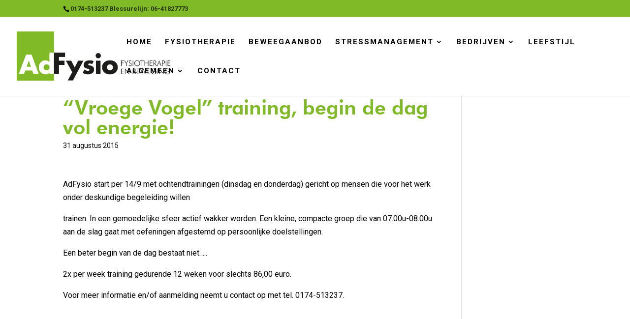

--- FILE ---
content_type: text/html; charset=utf-8
request_url: https://www.google.com/recaptcha/api2/anchor?ar=1&k=6LczxF8pAAAAAOusxcnzfLRLN7kdJEWS39-ZCqAm&co=aHR0cHM6Ly9hZGZ5c2lvLm5sOjQ0Mw..&hl=en&v=PoyoqOPhxBO7pBk68S4YbpHZ&size=invisible&anchor-ms=20000&execute-ms=30000&cb=bowg5fdmfdcu
body_size: 48727
content:
<!DOCTYPE HTML><html dir="ltr" lang="en"><head><meta http-equiv="Content-Type" content="text/html; charset=UTF-8">
<meta http-equiv="X-UA-Compatible" content="IE=edge">
<title>reCAPTCHA</title>
<style type="text/css">
/* cyrillic-ext */
@font-face {
  font-family: 'Roboto';
  font-style: normal;
  font-weight: 400;
  font-stretch: 100%;
  src: url(//fonts.gstatic.com/s/roboto/v48/KFO7CnqEu92Fr1ME7kSn66aGLdTylUAMa3GUBHMdazTgWw.woff2) format('woff2');
  unicode-range: U+0460-052F, U+1C80-1C8A, U+20B4, U+2DE0-2DFF, U+A640-A69F, U+FE2E-FE2F;
}
/* cyrillic */
@font-face {
  font-family: 'Roboto';
  font-style: normal;
  font-weight: 400;
  font-stretch: 100%;
  src: url(//fonts.gstatic.com/s/roboto/v48/KFO7CnqEu92Fr1ME7kSn66aGLdTylUAMa3iUBHMdazTgWw.woff2) format('woff2');
  unicode-range: U+0301, U+0400-045F, U+0490-0491, U+04B0-04B1, U+2116;
}
/* greek-ext */
@font-face {
  font-family: 'Roboto';
  font-style: normal;
  font-weight: 400;
  font-stretch: 100%;
  src: url(//fonts.gstatic.com/s/roboto/v48/KFO7CnqEu92Fr1ME7kSn66aGLdTylUAMa3CUBHMdazTgWw.woff2) format('woff2');
  unicode-range: U+1F00-1FFF;
}
/* greek */
@font-face {
  font-family: 'Roboto';
  font-style: normal;
  font-weight: 400;
  font-stretch: 100%;
  src: url(//fonts.gstatic.com/s/roboto/v48/KFO7CnqEu92Fr1ME7kSn66aGLdTylUAMa3-UBHMdazTgWw.woff2) format('woff2');
  unicode-range: U+0370-0377, U+037A-037F, U+0384-038A, U+038C, U+038E-03A1, U+03A3-03FF;
}
/* math */
@font-face {
  font-family: 'Roboto';
  font-style: normal;
  font-weight: 400;
  font-stretch: 100%;
  src: url(//fonts.gstatic.com/s/roboto/v48/KFO7CnqEu92Fr1ME7kSn66aGLdTylUAMawCUBHMdazTgWw.woff2) format('woff2');
  unicode-range: U+0302-0303, U+0305, U+0307-0308, U+0310, U+0312, U+0315, U+031A, U+0326-0327, U+032C, U+032F-0330, U+0332-0333, U+0338, U+033A, U+0346, U+034D, U+0391-03A1, U+03A3-03A9, U+03B1-03C9, U+03D1, U+03D5-03D6, U+03F0-03F1, U+03F4-03F5, U+2016-2017, U+2034-2038, U+203C, U+2040, U+2043, U+2047, U+2050, U+2057, U+205F, U+2070-2071, U+2074-208E, U+2090-209C, U+20D0-20DC, U+20E1, U+20E5-20EF, U+2100-2112, U+2114-2115, U+2117-2121, U+2123-214F, U+2190, U+2192, U+2194-21AE, U+21B0-21E5, U+21F1-21F2, U+21F4-2211, U+2213-2214, U+2216-22FF, U+2308-230B, U+2310, U+2319, U+231C-2321, U+2336-237A, U+237C, U+2395, U+239B-23B7, U+23D0, U+23DC-23E1, U+2474-2475, U+25AF, U+25B3, U+25B7, U+25BD, U+25C1, U+25CA, U+25CC, U+25FB, U+266D-266F, U+27C0-27FF, U+2900-2AFF, U+2B0E-2B11, U+2B30-2B4C, U+2BFE, U+3030, U+FF5B, U+FF5D, U+1D400-1D7FF, U+1EE00-1EEFF;
}
/* symbols */
@font-face {
  font-family: 'Roboto';
  font-style: normal;
  font-weight: 400;
  font-stretch: 100%;
  src: url(//fonts.gstatic.com/s/roboto/v48/KFO7CnqEu92Fr1ME7kSn66aGLdTylUAMaxKUBHMdazTgWw.woff2) format('woff2');
  unicode-range: U+0001-000C, U+000E-001F, U+007F-009F, U+20DD-20E0, U+20E2-20E4, U+2150-218F, U+2190, U+2192, U+2194-2199, U+21AF, U+21E6-21F0, U+21F3, U+2218-2219, U+2299, U+22C4-22C6, U+2300-243F, U+2440-244A, U+2460-24FF, U+25A0-27BF, U+2800-28FF, U+2921-2922, U+2981, U+29BF, U+29EB, U+2B00-2BFF, U+4DC0-4DFF, U+FFF9-FFFB, U+10140-1018E, U+10190-1019C, U+101A0, U+101D0-101FD, U+102E0-102FB, U+10E60-10E7E, U+1D2C0-1D2D3, U+1D2E0-1D37F, U+1F000-1F0FF, U+1F100-1F1AD, U+1F1E6-1F1FF, U+1F30D-1F30F, U+1F315, U+1F31C, U+1F31E, U+1F320-1F32C, U+1F336, U+1F378, U+1F37D, U+1F382, U+1F393-1F39F, U+1F3A7-1F3A8, U+1F3AC-1F3AF, U+1F3C2, U+1F3C4-1F3C6, U+1F3CA-1F3CE, U+1F3D4-1F3E0, U+1F3ED, U+1F3F1-1F3F3, U+1F3F5-1F3F7, U+1F408, U+1F415, U+1F41F, U+1F426, U+1F43F, U+1F441-1F442, U+1F444, U+1F446-1F449, U+1F44C-1F44E, U+1F453, U+1F46A, U+1F47D, U+1F4A3, U+1F4B0, U+1F4B3, U+1F4B9, U+1F4BB, U+1F4BF, U+1F4C8-1F4CB, U+1F4D6, U+1F4DA, U+1F4DF, U+1F4E3-1F4E6, U+1F4EA-1F4ED, U+1F4F7, U+1F4F9-1F4FB, U+1F4FD-1F4FE, U+1F503, U+1F507-1F50B, U+1F50D, U+1F512-1F513, U+1F53E-1F54A, U+1F54F-1F5FA, U+1F610, U+1F650-1F67F, U+1F687, U+1F68D, U+1F691, U+1F694, U+1F698, U+1F6AD, U+1F6B2, U+1F6B9-1F6BA, U+1F6BC, U+1F6C6-1F6CF, U+1F6D3-1F6D7, U+1F6E0-1F6EA, U+1F6F0-1F6F3, U+1F6F7-1F6FC, U+1F700-1F7FF, U+1F800-1F80B, U+1F810-1F847, U+1F850-1F859, U+1F860-1F887, U+1F890-1F8AD, U+1F8B0-1F8BB, U+1F8C0-1F8C1, U+1F900-1F90B, U+1F93B, U+1F946, U+1F984, U+1F996, U+1F9E9, U+1FA00-1FA6F, U+1FA70-1FA7C, U+1FA80-1FA89, U+1FA8F-1FAC6, U+1FACE-1FADC, U+1FADF-1FAE9, U+1FAF0-1FAF8, U+1FB00-1FBFF;
}
/* vietnamese */
@font-face {
  font-family: 'Roboto';
  font-style: normal;
  font-weight: 400;
  font-stretch: 100%;
  src: url(//fonts.gstatic.com/s/roboto/v48/KFO7CnqEu92Fr1ME7kSn66aGLdTylUAMa3OUBHMdazTgWw.woff2) format('woff2');
  unicode-range: U+0102-0103, U+0110-0111, U+0128-0129, U+0168-0169, U+01A0-01A1, U+01AF-01B0, U+0300-0301, U+0303-0304, U+0308-0309, U+0323, U+0329, U+1EA0-1EF9, U+20AB;
}
/* latin-ext */
@font-face {
  font-family: 'Roboto';
  font-style: normal;
  font-weight: 400;
  font-stretch: 100%;
  src: url(//fonts.gstatic.com/s/roboto/v48/KFO7CnqEu92Fr1ME7kSn66aGLdTylUAMa3KUBHMdazTgWw.woff2) format('woff2');
  unicode-range: U+0100-02BA, U+02BD-02C5, U+02C7-02CC, U+02CE-02D7, U+02DD-02FF, U+0304, U+0308, U+0329, U+1D00-1DBF, U+1E00-1E9F, U+1EF2-1EFF, U+2020, U+20A0-20AB, U+20AD-20C0, U+2113, U+2C60-2C7F, U+A720-A7FF;
}
/* latin */
@font-face {
  font-family: 'Roboto';
  font-style: normal;
  font-weight: 400;
  font-stretch: 100%;
  src: url(//fonts.gstatic.com/s/roboto/v48/KFO7CnqEu92Fr1ME7kSn66aGLdTylUAMa3yUBHMdazQ.woff2) format('woff2');
  unicode-range: U+0000-00FF, U+0131, U+0152-0153, U+02BB-02BC, U+02C6, U+02DA, U+02DC, U+0304, U+0308, U+0329, U+2000-206F, U+20AC, U+2122, U+2191, U+2193, U+2212, U+2215, U+FEFF, U+FFFD;
}
/* cyrillic-ext */
@font-face {
  font-family: 'Roboto';
  font-style: normal;
  font-weight: 500;
  font-stretch: 100%;
  src: url(//fonts.gstatic.com/s/roboto/v48/KFO7CnqEu92Fr1ME7kSn66aGLdTylUAMa3GUBHMdazTgWw.woff2) format('woff2');
  unicode-range: U+0460-052F, U+1C80-1C8A, U+20B4, U+2DE0-2DFF, U+A640-A69F, U+FE2E-FE2F;
}
/* cyrillic */
@font-face {
  font-family: 'Roboto';
  font-style: normal;
  font-weight: 500;
  font-stretch: 100%;
  src: url(//fonts.gstatic.com/s/roboto/v48/KFO7CnqEu92Fr1ME7kSn66aGLdTylUAMa3iUBHMdazTgWw.woff2) format('woff2');
  unicode-range: U+0301, U+0400-045F, U+0490-0491, U+04B0-04B1, U+2116;
}
/* greek-ext */
@font-face {
  font-family: 'Roboto';
  font-style: normal;
  font-weight: 500;
  font-stretch: 100%;
  src: url(//fonts.gstatic.com/s/roboto/v48/KFO7CnqEu92Fr1ME7kSn66aGLdTylUAMa3CUBHMdazTgWw.woff2) format('woff2');
  unicode-range: U+1F00-1FFF;
}
/* greek */
@font-face {
  font-family: 'Roboto';
  font-style: normal;
  font-weight: 500;
  font-stretch: 100%;
  src: url(//fonts.gstatic.com/s/roboto/v48/KFO7CnqEu92Fr1ME7kSn66aGLdTylUAMa3-UBHMdazTgWw.woff2) format('woff2');
  unicode-range: U+0370-0377, U+037A-037F, U+0384-038A, U+038C, U+038E-03A1, U+03A3-03FF;
}
/* math */
@font-face {
  font-family: 'Roboto';
  font-style: normal;
  font-weight: 500;
  font-stretch: 100%;
  src: url(//fonts.gstatic.com/s/roboto/v48/KFO7CnqEu92Fr1ME7kSn66aGLdTylUAMawCUBHMdazTgWw.woff2) format('woff2');
  unicode-range: U+0302-0303, U+0305, U+0307-0308, U+0310, U+0312, U+0315, U+031A, U+0326-0327, U+032C, U+032F-0330, U+0332-0333, U+0338, U+033A, U+0346, U+034D, U+0391-03A1, U+03A3-03A9, U+03B1-03C9, U+03D1, U+03D5-03D6, U+03F0-03F1, U+03F4-03F5, U+2016-2017, U+2034-2038, U+203C, U+2040, U+2043, U+2047, U+2050, U+2057, U+205F, U+2070-2071, U+2074-208E, U+2090-209C, U+20D0-20DC, U+20E1, U+20E5-20EF, U+2100-2112, U+2114-2115, U+2117-2121, U+2123-214F, U+2190, U+2192, U+2194-21AE, U+21B0-21E5, U+21F1-21F2, U+21F4-2211, U+2213-2214, U+2216-22FF, U+2308-230B, U+2310, U+2319, U+231C-2321, U+2336-237A, U+237C, U+2395, U+239B-23B7, U+23D0, U+23DC-23E1, U+2474-2475, U+25AF, U+25B3, U+25B7, U+25BD, U+25C1, U+25CA, U+25CC, U+25FB, U+266D-266F, U+27C0-27FF, U+2900-2AFF, U+2B0E-2B11, U+2B30-2B4C, U+2BFE, U+3030, U+FF5B, U+FF5D, U+1D400-1D7FF, U+1EE00-1EEFF;
}
/* symbols */
@font-face {
  font-family: 'Roboto';
  font-style: normal;
  font-weight: 500;
  font-stretch: 100%;
  src: url(//fonts.gstatic.com/s/roboto/v48/KFO7CnqEu92Fr1ME7kSn66aGLdTylUAMaxKUBHMdazTgWw.woff2) format('woff2');
  unicode-range: U+0001-000C, U+000E-001F, U+007F-009F, U+20DD-20E0, U+20E2-20E4, U+2150-218F, U+2190, U+2192, U+2194-2199, U+21AF, U+21E6-21F0, U+21F3, U+2218-2219, U+2299, U+22C4-22C6, U+2300-243F, U+2440-244A, U+2460-24FF, U+25A0-27BF, U+2800-28FF, U+2921-2922, U+2981, U+29BF, U+29EB, U+2B00-2BFF, U+4DC0-4DFF, U+FFF9-FFFB, U+10140-1018E, U+10190-1019C, U+101A0, U+101D0-101FD, U+102E0-102FB, U+10E60-10E7E, U+1D2C0-1D2D3, U+1D2E0-1D37F, U+1F000-1F0FF, U+1F100-1F1AD, U+1F1E6-1F1FF, U+1F30D-1F30F, U+1F315, U+1F31C, U+1F31E, U+1F320-1F32C, U+1F336, U+1F378, U+1F37D, U+1F382, U+1F393-1F39F, U+1F3A7-1F3A8, U+1F3AC-1F3AF, U+1F3C2, U+1F3C4-1F3C6, U+1F3CA-1F3CE, U+1F3D4-1F3E0, U+1F3ED, U+1F3F1-1F3F3, U+1F3F5-1F3F7, U+1F408, U+1F415, U+1F41F, U+1F426, U+1F43F, U+1F441-1F442, U+1F444, U+1F446-1F449, U+1F44C-1F44E, U+1F453, U+1F46A, U+1F47D, U+1F4A3, U+1F4B0, U+1F4B3, U+1F4B9, U+1F4BB, U+1F4BF, U+1F4C8-1F4CB, U+1F4D6, U+1F4DA, U+1F4DF, U+1F4E3-1F4E6, U+1F4EA-1F4ED, U+1F4F7, U+1F4F9-1F4FB, U+1F4FD-1F4FE, U+1F503, U+1F507-1F50B, U+1F50D, U+1F512-1F513, U+1F53E-1F54A, U+1F54F-1F5FA, U+1F610, U+1F650-1F67F, U+1F687, U+1F68D, U+1F691, U+1F694, U+1F698, U+1F6AD, U+1F6B2, U+1F6B9-1F6BA, U+1F6BC, U+1F6C6-1F6CF, U+1F6D3-1F6D7, U+1F6E0-1F6EA, U+1F6F0-1F6F3, U+1F6F7-1F6FC, U+1F700-1F7FF, U+1F800-1F80B, U+1F810-1F847, U+1F850-1F859, U+1F860-1F887, U+1F890-1F8AD, U+1F8B0-1F8BB, U+1F8C0-1F8C1, U+1F900-1F90B, U+1F93B, U+1F946, U+1F984, U+1F996, U+1F9E9, U+1FA00-1FA6F, U+1FA70-1FA7C, U+1FA80-1FA89, U+1FA8F-1FAC6, U+1FACE-1FADC, U+1FADF-1FAE9, U+1FAF0-1FAF8, U+1FB00-1FBFF;
}
/* vietnamese */
@font-face {
  font-family: 'Roboto';
  font-style: normal;
  font-weight: 500;
  font-stretch: 100%;
  src: url(//fonts.gstatic.com/s/roboto/v48/KFO7CnqEu92Fr1ME7kSn66aGLdTylUAMa3OUBHMdazTgWw.woff2) format('woff2');
  unicode-range: U+0102-0103, U+0110-0111, U+0128-0129, U+0168-0169, U+01A0-01A1, U+01AF-01B0, U+0300-0301, U+0303-0304, U+0308-0309, U+0323, U+0329, U+1EA0-1EF9, U+20AB;
}
/* latin-ext */
@font-face {
  font-family: 'Roboto';
  font-style: normal;
  font-weight: 500;
  font-stretch: 100%;
  src: url(//fonts.gstatic.com/s/roboto/v48/KFO7CnqEu92Fr1ME7kSn66aGLdTylUAMa3KUBHMdazTgWw.woff2) format('woff2');
  unicode-range: U+0100-02BA, U+02BD-02C5, U+02C7-02CC, U+02CE-02D7, U+02DD-02FF, U+0304, U+0308, U+0329, U+1D00-1DBF, U+1E00-1E9F, U+1EF2-1EFF, U+2020, U+20A0-20AB, U+20AD-20C0, U+2113, U+2C60-2C7F, U+A720-A7FF;
}
/* latin */
@font-face {
  font-family: 'Roboto';
  font-style: normal;
  font-weight: 500;
  font-stretch: 100%;
  src: url(//fonts.gstatic.com/s/roboto/v48/KFO7CnqEu92Fr1ME7kSn66aGLdTylUAMa3yUBHMdazQ.woff2) format('woff2');
  unicode-range: U+0000-00FF, U+0131, U+0152-0153, U+02BB-02BC, U+02C6, U+02DA, U+02DC, U+0304, U+0308, U+0329, U+2000-206F, U+20AC, U+2122, U+2191, U+2193, U+2212, U+2215, U+FEFF, U+FFFD;
}
/* cyrillic-ext */
@font-face {
  font-family: 'Roboto';
  font-style: normal;
  font-weight: 900;
  font-stretch: 100%;
  src: url(//fonts.gstatic.com/s/roboto/v48/KFO7CnqEu92Fr1ME7kSn66aGLdTylUAMa3GUBHMdazTgWw.woff2) format('woff2');
  unicode-range: U+0460-052F, U+1C80-1C8A, U+20B4, U+2DE0-2DFF, U+A640-A69F, U+FE2E-FE2F;
}
/* cyrillic */
@font-face {
  font-family: 'Roboto';
  font-style: normal;
  font-weight: 900;
  font-stretch: 100%;
  src: url(//fonts.gstatic.com/s/roboto/v48/KFO7CnqEu92Fr1ME7kSn66aGLdTylUAMa3iUBHMdazTgWw.woff2) format('woff2');
  unicode-range: U+0301, U+0400-045F, U+0490-0491, U+04B0-04B1, U+2116;
}
/* greek-ext */
@font-face {
  font-family: 'Roboto';
  font-style: normal;
  font-weight: 900;
  font-stretch: 100%;
  src: url(//fonts.gstatic.com/s/roboto/v48/KFO7CnqEu92Fr1ME7kSn66aGLdTylUAMa3CUBHMdazTgWw.woff2) format('woff2');
  unicode-range: U+1F00-1FFF;
}
/* greek */
@font-face {
  font-family: 'Roboto';
  font-style: normal;
  font-weight: 900;
  font-stretch: 100%;
  src: url(//fonts.gstatic.com/s/roboto/v48/KFO7CnqEu92Fr1ME7kSn66aGLdTylUAMa3-UBHMdazTgWw.woff2) format('woff2');
  unicode-range: U+0370-0377, U+037A-037F, U+0384-038A, U+038C, U+038E-03A1, U+03A3-03FF;
}
/* math */
@font-face {
  font-family: 'Roboto';
  font-style: normal;
  font-weight: 900;
  font-stretch: 100%;
  src: url(//fonts.gstatic.com/s/roboto/v48/KFO7CnqEu92Fr1ME7kSn66aGLdTylUAMawCUBHMdazTgWw.woff2) format('woff2');
  unicode-range: U+0302-0303, U+0305, U+0307-0308, U+0310, U+0312, U+0315, U+031A, U+0326-0327, U+032C, U+032F-0330, U+0332-0333, U+0338, U+033A, U+0346, U+034D, U+0391-03A1, U+03A3-03A9, U+03B1-03C9, U+03D1, U+03D5-03D6, U+03F0-03F1, U+03F4-03F5, U+2016-2017, U+2034-2038, U+203C, U+2040, U+2043, U+2047, U+2050, U+2057, U+205F, U+2070-2071, U+2074-208E, U+2090-209C, U+20D0-20DC, U+20E1, U+20E5-20EF, U+2100-2112, U+2114-2115, U+2117-2121, U+2123-214F, U+2190, U+2192, U+2194-21AE, U+21B0-21E5, U+21F1-21F2, U+21F4-2211, U+2213-2214, U+2216-22FF, U+2308-230B, U+2310, U+2319, U+231C-2321, U+2336-237A, U+237C, U+2395, U+239B-23B7, U+23D0, U+23DC-23E1, U+2474-2475, U+25AF, U+25B3, U+25B7, U+25BD, U+25C1, U+25CA, U+25CC, U+25FB, U+266D-266F, U+27C0-27FF, U+2900-2AFF, U+2B0E-2B11, U+2B30-2B4C, U+2BFE, U+3030, U+FF5B, U+FF5D, U+1D400-1D7FF, U+1EE00-1EEFF;
}
/* symbols */
@font-face {
  font-family: 'Roboto';
  font-style: normal;
  font-weight: 900;
  font-stretch: 100%;
  src: url(//fonts.gstatic.com/s/roboto/v48/KFO7CnqEu92Fr1ME7kSn66aGLdTylUAMaxKUBHMdazTgWw.woff2) format('woff2');
  unicode-range: U+0001-000C, U+000E-001F, U+007F-009F, U+20DD-20E0, U+20E2-20E4, U+2150-218F, U+2190, U+2192, U+2194-2199, U+21AF, U+21E6-21F0, U+21F3, U+2218-2219, U+2299, U+22C4-22C6, U+2300-243F, U+2440-244A, U+2460-24FF, U+25A0-27BF, U+2800-28FF, U+2921-2922, U+2981, U+29BF, U+29EB, U+2B00-2BFF, U+4DC0-4DFF, U+FFF9-FFFB, U+10140-1018E, U+10190-1019C, U+101A0, U+101D0-101FD, U+102E0-102FB, U+10E60-10E7E, U+1D2C0-1D2D3, U+1D2E0-1D37F, U+1F000-1F0FF, U+1F100-1F1AD, U+1F1E6-1F1FF, U+1F30D-1F30F, U+1F315, U+1F31C, U+1F31E, U+1F320-1F32C, U+1F336, U+1F378, U+1F37D, U+1F382, U+1F393-1F39F, U+1F3A7-1F3A8, U+1F3AC-1F3AF, U+1F3C2, U+1F3C4-1F3C6, U+1F3CA-1F3CE, U+1F3D4-1F3E0, U+1F3ED, U+1F3F1-1F3F3, U+1F3F5-1F3F7, U+1F408, U+1F415, U+1F41F, U+1F426, U+1F43F, U+1F441-1F442, U+1F444, U+1F446-1F449, U+1F44C-1F44E, U+1F453, U+1F46A, U+1F47D, U+1F4A3, U+1F4B0, U+1F4B3, U+1F4B9, U+1F4BB, U+1F4BF, U+1F4C8-1F4CB, U+1F4D6, U+1F4DA, U+1F4DF, U+1F4E3-1F4E6, U+1F4EA-1F4ED, U+1F4F7, U+1F4F9-1F4FB, U+1F4FD-1F4FE, U+1F503, U+1F507-1F50B, U+1F50D, U+1F512-1F513, U+1F53E-1F54A, U+1F54F-1F5FA, U+1F610, U+1F650-1F67F, U+1F687, U+1F68D, U+1F691, U+1F694, U+1F698, U+1F6AD, U+1F6B2, U+1F6B9-1F6BA, U+1F6BC, U+1F6C6-1F6CF, U+1F6D3-1F6D7, U+1F6E0-1F6EA, U+1F6F0-1F6F3, U+1F6F7-1F6FC, U+1F700-1F7FF, U+1F800-1F80B, U+1F810-1F847, U+1F850-1F859, U+1F860-1F887, U+1F890-1F8AD, U+1F8B0-1F8BB, U+1F8C0-1F8C1, U+1F900-1F90B, U+1F93B, U+1F946, U+1F984, U+1F996, U+1F9E9, U+1FA00-1FA6F, U+1FA70-1FA7C, U+1FA80-1FA89, U+1FA8F-1FAC6, U+1FACE-1FADC, U+1FADF-1FAE9, U+1FAF0-1FAF8, U+1FB00-1FBFF;
}
/* vietnamese */
@font-face {
  font-family: 'Roboto';
  font-style: normal;
  font-weight: 900;
  font-stretch: 100%;
  src: url(//fonts.gstatic.com/s/roboto/v48/KFO7CnqEu92Fr1ME7kSn66aGLdTylUAMa3OUBHMdazTgWw.woff2) format('woff2');
  unicode-range: U+0102-0103, U+0110-0111, U+0128-0129, U+0168-0169, U+01A0-01A1, U+01AF-01B0, U+0300-0301, U+0303-0304, U+0308-0309, U+0323, U+0329, U+1EA0-1EF9, U+20AB;
}
/* latin-ext */
@font-face {
  font-family: 'Roboto';
  font-style: normal;
  font-weight: 900;
  font-stretch: 100%;
  src: url(//fonts.gstatic.com/s/roboto/v48/KFO7CnqEu92Fr1ME7kSn66aGLdTylUAMa3KUBHMdazTgWw.woff2) format('woff2');
  unicode-range: U+0100-02BA, U+02BD-02C5, U+02C7-02CC, U+02CE-02D7, U+02DD-02FF, U+0304, U+0308, U+0329, U+1D00-1DBF, U+1E00-1E9F, U+1EF2-1EFF, U+2020, U+20A0-20AB, U+20AD-20C0, U+2113, U+2C60-2C7F, U+A720-A7FF;
}
/* latin */
@font-face {
  font-family: 'Roboto';
  font-style: normal;
  font-weight: 900;
  font-stretch: 100%;
  src: url(//fonts.gstatic.com/s/roboto/v48/KFO7CnqEu92Fr1ME7kSn66aGLdTylUAMa3yUBHMdazQ.woff2) format('woff2');
  unicode-range: U+0000-00FF, U+0131, U+0152-0153, U+02BB-02BC, U+02C6, U+02DA, U+02DC, U+0304, U+0308, U+0329, U+2000-206F, U+20AC, U+2122, U+2191, U+2193, U+2212, U+2215, U+FEFF, U+FFFD;
}

</style>
<link rel="stylesheet" type="text/css" href="https://www.gstatic.com/recaptcha/releases/PoyoqOPhxBO7pBk68S4YbpHZ/styles__ltr.css">
<script nonce="_ggIvcWINU84SLtmvPlxIQ" type="text/javascript">window['__recaptcha_api'] = 'https://www.google.com/recaptcha/api2/';</script>
<script type="text/javascript" src="https://www.gstatic.com/recaptcha/releases/PoyoqOPhxBO7pBk68S4YbpHZ/recaptcha__en.js" nonce="_ggIvcWINU84SLtmvPlxIQ">
      
    </script></head>
<body><div id="rc-anchor-alert" class="rc-anchor-alert"></div>
<input type="hidden" id="recaptcha-token" value="[base64]">
<script type="text/javascript" nonce="_ggIvcWINU84SLtmvPlxIQ">
      recaptcha.anchor.Main.init("[\x22ainput\x22,[\x22bgdata\x22,\x22\x22,\[base64]/[base64]/MjU1Ong/[base64]/[base64]/[base64]/[base64]/[base64]/[base64]/[base64]/[base64]/[base64]/[base64]/[base64]/[base64]/[base64]/[base64]/[base64]\\u003d\x22,\[base64]\x22,\x22wrrDvMOZbylBwrw/wp1gSMKSR8O5ZsOiYVR1XsKLMyvDm8OkZ8K0fD1Pwo/DjMO9w6/[base64]/ConLDosObOQjDsD/CkMOzPWB2w6FOw4HDs8O2w65GEjPCk8OYFnBDDU8MP8Ovwrttwp58IA9ww7dSwrzCrsOVw5XDucO2wq9oZMK/w5RRw4vDjMOAw65AV8OrSB3DrMOWwodkKsKBw6TCvcOwbcKXw55Mw6hdw4dvwoTDj8KOw6Q6w4TCuVXDjkgBw67Duk3CvCx/WFDCkmHDhcOnw5bCqXvCiMKtw5HCq1LDjsO5dcO9w7vCjMOjWC1+woDDsMOxQEjDuldow7nDmTYYwqAvAWnDuhB0w6keKwfDpBnDrX3Cs1FRLEEcJ8O3w41SIcKhDSLDgsObwo3DocOGQMOsacKIwoPDnSrDvsOodWQ/w7HDry7DuMK/DMOeOMOIw7LDpMK7FcKKw6nClcOJccOHw5TCm8KOwoTCnsOPQyJSw5TDmgrDisKqw5xUVMKWw5NYdMOKH8OTLTzCqsOiOMOYbsO/wq8QXcKGwqnDj3R2wrI9Ej8ACsOuXz3CiEMEFcO5XMOow5nDmTfCknrDhXkQw7rCpHk8wprCij56MxnDpMOew6wkw5NlAjnCkWJ7wr/CrnYzBnzDl8Ohw5bDhj90Z8Kaw5Ukw4/ChcKVwqvDusOMMcKXwqgGKsO8ecKYYMOMPWomwovCm8K5PsKaeQdPK8OgBDnDqcOxw40vfjnDk1nCnSbCpsOvw53DnRnCsgzCl8OWwqsaw6JBwrUZwpjCpMKtwpDCgSJVw4Fnfn3DisK7wp5lVEQZdEdNVG/DhMKKTSAUBRpAU8O1LsOcPcK1aR/Cl8OJKwDDscKPO8KTw7DDgAZ5NRcCwqgFfcOnwrzCgwl6AsKETDDDjMOvwplFw703OsOHASrDgwbChho8w70rw57DtcKMw4XCo3wBLmNgQMOCPcObO8Olw67DizlAwq3ChsOveQ89ZcOwSsOswobDscOeCAfDpcKlw5ogw5AjVTjDpMKxcx/Crkpkw57CisKJc8K5wp7CuEEAw5LDt8KiGsOJEsOWwoAnDU3Cgx09aVhIwrnCozQTHMKxwpXCrxDDtcO0wpMcEAXCnE/CrcOBwrlYN3AtwqEvSUnCiDTCtsOPex8QwrLDsBgbZ3UXdFMjGTTDlQlaw6kHw4J1fsKzw75OXsO9R8KtwpBtw7sSfk91w7rDmFtIw7NbO8Oew5Vhwo/[base64]/[base64]/[base64]/woo4wpfDusO1C2vCkErDqDvCqjvDqMKlwoLCucODbMOuV8O4YGhHw45Ew4jCqUjDuMO/JsORw4tyw6HDqixhEzrDogjCng5EwpXDqzQQADLDlsK+Xj5aw6pvZcK/C13CvjJcOcOhw7p1w7DDl8K2RDPDq8KHwrx5KMODem3Dkzc0wqV2w550IG0rwpTDkMORw4MWOklZMgTCj8KXC8K7bsOsw4BTGR8RwoJOw77CuFUMw4HDicKABsO9I8KoKsKpbFDCv2pEYF7DicKCwohCB8OPw6DDjMK/Rk7Cuw3DocO/IsKywqMawpnCgcO9wo/[base64]/[base64]/[base64]/DlMO2ZmjCnMO/w57Dkj5mVlI5w5oJGGTCh3UrworDjsKdwpPDjxDCmsOxbmDCpV/ClUx0Ei0Ww4kiTcOJB8KFw6nDuw3DlG3DlH13dXYDwoIgGMKYwrRnw6x6SFxDccO6JVzCscOpckIhwpPDjzjCnGfDhW/ClmZpG3sTw4cXw7/DvG/[base64]/[base64]/[base64]/wqdqwoHDgSXCq8ONwpHCjsOOGAVYwqvCosO0UMOFw6TDqBHCnmjCpcKTw4/DqcK2FX7DiEPCmUrCgMKME8OeYGYYYUc5wpPCpi9vw6fDqcOOQcK0w4bCtmdnw7tLUcKXwrEnIBoTGg7CgCfCnWFIH8OTw6RrEMOswropBS3ClzdWw5bDjsKHe8OaDsK3A8OVwrTCv8K4w512wpZjWcORU1/Dg0Zkw6DCvWvDrQgOw7QHH8OrwrVJwq/DhsOOwrFwah4uwp/CpMOTbnXCgsKSQsKEwq4jw5wOUsKeG8OnO8K0w4kAR8OAHRvCjkUBZEgLwoLDpngtwpfDpcKyR8KJccOvwoHCosOkOVHDicO8Dl8Hw5/CvsOGGcKGBVvDlcKOUwPCjcKewp5Bw6N0wqfDo8KdRHdTAcOOQ3fDoEd+HcKfPg3CqcOVw79APg/[base64]/w5fCj8OzwqLCok5Gwp0Xw4LCpMK7wp9LVAbCgsKPZsKDwoMuw4rCmsKHC8KyM25Kw6MTf2w9w4bDtHTDux3Cv8K8w6Y2MWrDqcKHdcOCwpZYAlHDkcKbF8KLw7rCnMO7Q8K/HSEmE8OfbhAmwqrCvcKvV8Ozw6oyDcKYOUcJZFBMwqBqb8KYwqXClizCqAXDvl4iwpXCu8Onw4LCj8OYbsKETR8Ywpo1wpAbY8KawohWYis3w6tnZAwWHsOOwo7CgsOrKMKNwpLDihDDtkjCohHDlQgVZ8Kgw7kZwqsIw7Ymwopfwo/CkQvDoHB3NS9lbBDDisKSTsONeUbCuMKTw61xHShgVcOEwpQTB1oawpUVFsKOwq4yAi/CmGfCsMKcw4N/esKkNcOpwrLDs8Kawr0VPMKtecKyacK0w4M6ZcKJOSUuS8KwFE3ClMO/w5UGTsOtFifCgMKEwqzDrsKlwoNKRF12MR5bwp/CkX1lw5w+ZXnDjCrDhMKRbcKEw5rDr1lKY1zCmHLDikbCs8O/[base64]/[base64]/Dt8OQwpDDlcOgw5vDtMODw5wxRnllOFzDt2cRwrkLwq5oImRyB2zDncOAw4HCkUfClcOqGQHCsR/[base64]/[base64]/w6omwqDDp8KIw4TDiDsvcsKyw77DgMKUcsOkwp/CpMKow7LCmxp/w6VnwoU0w7Fzwr3CjAwzwo9lLQPDqsOUTW7DnljDjsKIPsOqw5AAw5JHOsK3wpnDksO1VEPCiGMcJgnDtChdwrhmw6DDn1kgA2bCkEcgBsKkTHhNw7RfFhMuwr/DjMKnJUV4wrtbwoZXw4cNOcOzCMOSw5LCjMKLwpLCnsO+w5lrwqvCp0dswrTDsT/[base64]/DkyR+SsOKw5wtVCnCvcKOwpsKFnUNP8Kpw47DtADDk8OYwoE5ah3CtGRcw4h2wrleKMOCBjfDvHjDmMOmwpY5w61LPzLDtMO/WTHCosODw5zCqMO9bBFkUMKXwoTDuEg2WnA3wrQSJE3DiHbCgj5VSMOkw7hcw4jCqGjDmGLCkhPDrGfCiwLDgsK7SMKyZXoUw4AZMyd8w5AFw5MIE8KlLw1qQwI9GBsRwqzDl0zDmhnCk8O2w70jwrkEw67DisKhw6l/T8Kfwo3CuMOaCDfCgHDDksKUwrAuw7IJw5suLWvCq2oJw6U7WSLCn8OsNsOfXkHClG4hMMOJwp8KZWddAsOcw4jDhRg/wpXCjcKYw77DqsO2Nht2YsKQwqLCk8KOBQbDkMO5wrLClXTCgMOuwrPDpcK1wphEawDCmcK8XMOkenjCocKKw4LCjmwcwp3DqXobwqzClQ8xwoPDo8KLwq99w7odwrXDjsKDRcOEwp/DmXRFw4Epw6x0w47DssO+w6Afw6wwKsOoBX/DpwTDm8K7wqcZw7VDw6gCw5ZMaBZQJcOnMsKVw4Y0Ck3CtBzDgcOkEGYLN8OtE2p+wpg3w5HDmMK5w63CucKxU8ORTMO/eUvDrMO0B8Ktw4LCg8O7I8ObwojChETDm1PDrUTDgAI5A8KcR8O+PRvDuMKCZH5bw4PCpxzDi2IEwqfCucKKw64Cw6/CssO0McKzIsKABsOUwqc3HQvCp10dfADCpsOBdx5GCsKTwpw0wrg4TcO0woBIw6tUwoBmc8OHFsO+w5ZMU3JAw5Ncwp/[base64]/Cl2pDwoHDm0opFsOLccOTd8O3SkLCuCHDtzpXwqjDqRfCi3osAmjCtcKmK8OJXD/DuldMN8KVwqFIBy/[base64]/wq7CjgnCocOLBcKwwoNYKGM8NcKvwqYFw5fDt8O2wpwwVMOpOsO+W1/[base64]/[base64]/DmSzChmxvYnYDw6vDq8O8QkLDngR1EQpKW8OewqrDoXZ1w4Ulw5cMw4Upwp7DtsKHEgfDh8KawpkawrXDswkkwqVJBnBfSlTCjnfCuXwYw5QwYMOZKScJw6PCmsO5woPCvyEsIsO/[base64]/CnDPCjHt3BMKsW8OUwo5zw7N6wrU0PXrCgsK8UFTDmMKqU8O5w5hnw41LPMKkw5nCncOrwpfDqyfDj8Kpw7bCl8KqVGvCuCYRLcKQwqTDjsKIw4NzBUI1BzbCpyl8wq/CgV89w7HDqsOywrjCnsKYwrDDvWfDsMOgw5jDhnLCrRrCpMKUCBB9wr18U0TDtsO7w4TCnnnDhVbDvsODY1NfwqNLw4URWX1QKnp5VjtbVsKfP8KtV8KpwobCmHLCh8O8w7ADXyNqeEbDk0B/w7rDssKxwqfCsDNww5fDvWpkwpfCjgxIwqAkQMKLw7Z7YcOvwqg8Zx5Kw7XDpmEpWm01V8KNw4R+UhYOEMKfQxzCjcKsLX/DvcKDOsOnG0LDo8Kuw7tlF8KzwrZsw4DDgFhkw7zCn3TDkQXCt8Kdw5/CrTB3V8OXwps1KCjCjcKJVFkFw5RNWcOJR2BAbsOyw55OdMKIwpzDolXCr8O9wooywr0lBsOOw7Z/al0HBBRpw4omZQ7DnGMNw5nDv8KVZUMuccKROsKgCANGwqrCvGJoSRJ3LsKLwqrCrD0qwq5aw7llGkHDqXjCqcK/HsOwwp/DkcO7wr/DncKBGDHCrcKrbxfCmMOjwotlwoTClMKfwrNiaMOXwqYTw6puwrLCj3Q3w4M1W8O/w5lWJcONw7vDssOewocuw7vCi8KWBcOHw6dKwoTDpnFYDcKGw5c6w6bDtWLCjTzCtgcow6gMd1zDiinDszwXw6HDmMOHRBRMw4FHKxnCqsKywpnDhCXDh2TDqQnCjcK2wqpHw5NPw5/CqmvDusKKPMKiwoIyancTw7grw68JWmJ0ZsKew6J7wqTDqAV9wobCg0bCvVLCvklUwpPCgsKUw6/[base64]/w6XDpRZhwpB/YcKdJMKyFcOlw4LCqMKkcMKOwqR2MXtlJMKzKcODw7IYw6ZGfMKhwptffDJ/w5N7QcKawooxw4TDmHBhbDjDjcOvwq7CtsOyLhjCv8OCwoUewoQjw59+N8OObHBXP8OBd8KdHsOaNUvChms/w4vDplkKw65zwp0sw4XCkBIOCMO/wr3Drlglw5HChETCtsK8CUDDhsOcLGBZVUQ3LsKkwpXDjnfCgMOGw5LDjH/DqMOKbBPDlxJiwqdhw7xJwqXCiMKOwqAoB8KtaTbChjzCoC3DhUPDg0Idw7nDu8KwJgQsw6UnYsOTwoB3TcOnHzthEcK0cMODbMO/[base64]/wrAsc8Oew718YcKJY8OWHsOQPDZww5k2wp9kw7/ClHzDmRLDocOKwqvCicOiB8KVw4PDpRzDj8Okd8OhfncrPSASFMK1wqPCvF8ewrvCmQ3CtTjCgQB6woDDr8Kaw5pfMnZ/w4nClEfDmcKSFUwsw4EceMKBw5UdwoBbw7zDv2HDj2xcw7cbwpMIw43Dp8Omwr7DkcKnw6YlasKVw7LChjPDncOIWUDCs3jCnsOLJC3CsMKPX3/[base64]/DhiEHE1LCp01LwqbCoHTDpinDisK1QGI9w5vDnhnDthnCvMKiw6vCjMOFw4RhwqQBKx7DoD54w6TCssOwKMKsworDg8O6w6IBKcO+MsKcw7BKw6kteRkJekrDmMO4wozCoA/CrU/Cq3nDuj1/[base64]/DkRPDiFJ5w6gUwr5uwqTCkwxSwoXChD8eHcOfwp9uwpTDr8K3wpMowqoIeMK2eGjDgXQTEcK4KgUIwqnCjcOGPsO5H38Hw7d9esK4ccKdw4xJw6PCrMOUcXQQw40CwoLDvyzChcOWK8OFFyrCsMOIw5sJwrgsw43DlznDhkJMwoU7LB3CjBxVPsOWwr/DhlUcw7vCvcOcW2ERw6XCrsKiw5bDucOFchZ9wrkywqvCpBQESC3DvRPDpMOJwqrClxtUIsOfPsOCwpzCkyvCllvCgcKCAUw9w59JOUvDpcOgesOiw7vDrWPCtMKIw4QsXX1Hw5nCj8Oawp8lwp/DkU3Dm23Duxwuw7TDhcKRw4vDlsK+wrPCuwYgw4QdQMKgAUTCvDLDpG0Jwq4PPmcyMsK3wptrG1YCT1vCrB/CoMKVI8OYQkrCqzIdw45Bwq7Ct1NLwpg6fgLCicK+wo1uw53Ci8K+fFY3wpvDtsKiw5ZTL8Okw5pOw5nDqsO8wq0gw4Z6w7nCgMKASQTCkULCq8O4SX98wqcXNkbDusKYF8KHw7Amw44cwrzCjMKFw7tMw7TDuMKZw6fDkn5GVFbCm8K+w6zDgnJMw6AmwpHCu1FUwo/Cn2XCucKJwrE5wo7Dh8OAwrlRW8OMJ8KmwpbCucOrwrpbdH8ww7NXw6bCqQbCuzATcBIhHEnCn8OSfcKAwqF4L8OJZMKaSCtJQMOlfgc0w4F6w58lPsKHRcKkw7vDuXfCu1APPMOow67DugEqJ8KWV8OdKWAAw7TChsOdKhzCpMKew4I/[base64]/CsQkZbmTDijvCtUgGTk/DuygnwrHCpiooJcOhJ1YVe8OFwqXDlsObw6DDqAU1TcKSVcKuIcO0w4Moa8K8LcKlwrjDu3jCrsOewqxSwp/CjBlEVXHDjcO2w5pKBFYJw6JTw4sTQsKrw5LCvk4yw7RFKFfDh8O9w6tPw6DCgcKRfcKDGCBAEnh2TMOJw5zCj8KIX0c8w5wfw4zCs8K2w5IswqjDjggIw7TCmn/[base64]/Dv1sDMsKAVTLChMO3CCrCmsKjw7rDhsKqJcOfwo/Cl3XCmsOUwqTDoTzDjxDCjsOxPsKiw60TYRRSwq4yAwAWw4zCg8K0w7rDkMOXw4HDg8OZwoN7bMORw73CpcODw7ExfSXDt0IWNQBnw6M/[base64]/DocK/woV8w6A/RxcwwoBrVRLCisOAw5DCncK9w4fDs0PDnk4mw6XCpsORAcOoVg/Du0/[base64]/MMKVwr9NGxovOcOawoTCpEPDi8OUw4nDrMKywqHDvMO4cMKAV2xcJRDDssO4w6cHIsKcw7HCqTPDgMKaw7jCq8KOwqjDlMKzw7XDr8KHwoQNw55PwonCksKnW0PDvsKUBTB4w44AImUKw4DDiQ/[base64]/[base64]/CssOFw71ITSTCoT3DnRRjw4hbL2XCkXPCusK1w5ddX0Byw4vCjcKjwprDssKuT3ofw4RQw5xHIwMLbcKsV0XCrsOJwqrDpMOewrLCk8KGwrzCnQ/DjcO0DBXDvjsHExR0wqXDlsKHEcKeNsOyCkPDqcORw7QxQcO9PSFTCsKwbcKcEyLCh0nCmMOIwrLDgsOqVcOrwoDDscKsw4nDv0g6w54HwqUJMXVreltXw6bDk37Ctm3DmB/DoT/DilbDsizCrsKOw5IaHEfCn21BFcO2wp9GwpPDt8Ktwo9hw6URPsOJPMKNwrx+BMKYwqPChMK3w695w5B0w7Mcwq5BAcOTw4ZKExfCtlk2w6nDminCrMOKwqEHPVrCpARgwqRBwpoTNcOhWMK/[base64]/ClUUzw7jCusKDw5XDp8Oww6PCvMOxOcOZD8KXSHxgc8ORKsKDCcKjw6Ipwp9zUDksf8KGw54FfcOyw7jDgsOSw7UhPzTCpMONFMOGworDi03DmxkJwpcYwppgwrcxNMO8QMK9w7chcWnDp0/CiV/Ct8OGcRdORysdw5/Do2VpN8KlwrRAwqMVwrfDoVnDhcOeBsKoZcKzB8OwwosLwoYmaEcuPEhVwr4Uwroxw7MhdjHClMKoIcO7w5IHwpDCtsK1w7DDqmFBwqHCn8KTGsKtwoPCicOvCFPCvwbDq8KuwpPDm8K4QcOpNQjCtcO+woDDuSTCvcONLgzCkMKNbgMew5Eww6XDpz/DqizDssK4w4gSJUfDsU3DkcKAesOSd8OgUMKMPX/[base64]/A2McHHptw7XDo8Oqw5VYw5nCqMOrJ8OpOsK6ACvDmcKdCMOjP8K6w4lEeXjCs8OPSsKKOsOtwp8SNBVdwqbDgXsGPcOpwoTDhsKtwpV3w43CvjpzAyJoL8KmIcOAw5UQwpVRR8KzdAtawqzCulLDgm7CjMK/w6/[base64]/Dv10bN0jCmMKpw4TDtzHDmsKXwrs/MsK9FsOTUMObw7Nxwp3ClTfDvlLDo2vDqVjCmCXCp8O9w7F1w6LCvsKfwqNJwpAUwoc5wrNWw6LDrMKZLw3DmhXDgALCr8OIJ8OnfcKCV8O2MsOfXcK3HhdVeiPCosK/KcO+wqUjIDwVXsO0wrpBfsOjI8KEA8KgwobDi8O0wrM1ZsOJCi/CrT/Do0HCh0jCmWMfwqQNQU8gXMO+wqTDrErDsyZUw6vCiFvCpcOfV8Kzw7BVwpHDusK3wow/wpzCi8KEw7JWw7JCwqjDisONw5jCrDLDhknCvMODbH7CsMK5E8KqwonClEvDg8Kow4dLfcKAw4APAcOpJcKgwoQ0HMKXw6HDu8OuXXLCmFDDo0QUwoUJWXtFLl7DnXjCusOQJwRKw5Mwwopow6vDicKRw7sgLsKow5p2wp4ZwpvCszvDq3bCvsKYw5/Ds13CrsOYwo/DoQfCnsOuQ8KoL13Dhg7CrnHDksOgEkRLwrXDv8Oew7hidVBzwp3DuSTDhcKLR2fCicOyw5bCkMKiwpnCuMK7wqsmwq3CgX/CuCDDvljDr8Kla0nDtsKCWcO7dMOaSF9jw7/ComXDsAoQw47CosOrwoRgMMKsOB5MAsKpw6s7wrnCgMOPOcKHZhxWwqHDqkDCrX8eERTDvsOtwpFnw5ZywrDCgXfCtsK4asONwrkgMcO4B8O0w5PDs3UwfsOjXVnCgQ7DrRMVTMOxw4jDsWAtbsK6wopmE8OxbTvCv8KGB8KJQMOSNzzCusO1EMK/HVtRO2HDmMKyfMKAwrl4VDZQw6ArY8KKw47DgMOpMMKcwohdM3DDqmzCv2kOG8K8NcKOw5LDiB/[base64]/DocKEwrVRwoBbIBcWdsO+wqjDvxzCjDBIGQbDjMOSUsOkwqDDucKOw6LCi8K9w6jCslNBwr9LXMKHTsODw4jCtnMawr4GRsKBAcO/w7zDpMO/woJEMcKpwooWI8KudjRaw4rCq8Oswo7DklAASEhhdMKmwp3Cujddw7oRcsOpwr9NdMKvw7XCoEdIwoQ4wr98wpk5wo7Cqk/ClsK9ARrDuBvDtcOHHVvCrMKoOzDCrsOsPWYkw4nCulTDpcOKcMK2XgzCpsKjw6HDscK9wqTDnFoHUXxeT8KCSEhLwplhfsOgwr9xKTJDw7nCpDkhPyJRw5DDjsO2XMOew7pKw4dyw4Avwo/[base64]/DoWg7wqQnwqfDj8K5fsKTw5XDmyp/[base64]/ClzTCswJULsOBGVrDrcKmDsK5aljClsKeHMOKfnTDk8O/Zy7CowzCtMOAAcKxJhPDg8KETEE7XFRbfsOmPwkUw4UWccKmw7lZw7DDjHpXwpHCvMKLw5LDiMKXEsKmWC89GjY7d2XDiMK/NWNwP8K6UHjCssKOw7DDinsXw7/Cs8OfbhQtwo4zMsKUQ8K7Tm3CoMKCwrwRCl/Cg8OrOcKkw7UbwrXDhhvCnTzDkB19w5QxwoXDpMOYwrwUHnfDtcOkwqvDoRRTw4rCtMKMR8Kkw4DDpQ7DpsOhworDqcKVwqXDlMOSwp/[base64]/ecO9Y2VlZjDCsnbCjjHDpsKGwqDCi8K4woHCkV9tF8OrAyfDr8K1wqFRHXTDi3XCoUDCvMK2wpHDtsObw5xIGG7CrBPCi0w+DMKNw7DDlizDu1XCn2c2OcOywpBzGnlRGcKOwrUqwrzCoMOuw5NfwrjDrBtlw7zCojHDoMKkwqZ3Ph3CqyXCgiTCkT/DtcKkwqdQwqHDkH91E8KYMC7Dpi5eEi/CsivDsMOKw6bCv8OOwpnDhxLCnVgxZsOMwo7Cr8OUOcKGw6BCwrrCuMOGwod7w4oSw4h4d8OMwrUQKcOpwqMUw7NQScKRwqB3w6LDnnZlwqPDusO0a1/Cjyo/CBzChsO2RsOQw4nCqMONwo8JIm7DusOQw4PCusKjfcKfAlrCr1BMw6Fow4nCrMKRwofCicKtVcKjw6tMwrA6wrvDscO1TX9CSVhawo5XwqYNwrDCpMKFw6PDhCzDuWLDh8KZDh3Ct8KXR8OzV8K1bMKeXA/Dk8OBwoY/wrXCi0FuACnCtcKIw6ILecKdb23Coz3Ds3MQwod0QAROwqxwQ8OtGEPCnCbCocOAw71dwrU5w4bCpVvCrcK9wrt9woh3wqBWwoInRD/Cr8KQwoI2HcOlQcOgwp9GXgNuMjErOsKvw7sTw4TDn2UwwrjDsUYXIsK3IMKuVcKGf8Krw593F8O/wpgywoHDuAZKwqA7McOswoQpAwlxwooAA3fDoWlBw4BfLMOTw5LCqMK+MzpFw5V3IzPChjvCqsKWwpwkwq1Zw7PDiHTClMKKwrHCocO/czkKw7LCqGrCg8OtUwDCk8ObIMKSwqnCgX7Cs8OWDsOXGVLDmmhgwrTDtMOLY8OewrnCksORw7bDrDUhw4PCkXs3woZLwo0Twq3DvsOzd0nCsmV6YHYPRCUSK8O/[base64]/dlYUw5TCosODY8Odwp1aVhDCuG9lPxnDoMOdw6fCvTvCmVrCoGPDpMKoSDF+e8KfeABnwokVwp/[base64]/ZGQ1w7LDrAjDhGjDicOyCcKtH3kJw7fDiQvDggHDiBROw60KNsO6w7HDtCBYwrdGwrc0YsOPwqxyGTzDkGLDjMKewqoBccKQw4lEw7Btwqdlw5Riwr43wp/CssKWCULCin19w75vwpLCvG/CjBYhw6RIwqUmw6lqwqXCuHkbQMKeYMOcwrrCj8Orw7J8wofDv8KxwoPDoVoUwrUxwr/CtyDCpmjDsVnCs1vCoMOvw7LCgsOARn5fwrolwqXDoGHCgsKgwrbDmTFeLlvCu8K7ZCg/[base64]/CksOHTMOew7nDl1DCkTciw4rDphEQwozCgMKBw6bCvsKOYsKGwq/[base64]/DkcKGwqUDRmzCicKlwpsFwr03HcOaV8Ohw7rDowkYTcOBJsKiw7TDtsKBcT4qw6PCngPDqwHCpRdCME8sNjbDucOrMSYmwqfCjmvCpEjCt8KUwoTDusOuVQ/CkAfCvBlzQFPCgEfChjrCrMOvUz/DvMKxw6rDl1VZw6tzw4nCohXCu8KMMMOPwpLDv8K5wrjCngs8w6LDmAstw4LCrMOlw5fCqRxvw6TCtUHCiMKdFsKOwrTCk14dwphbeVnCmcKHwoUFwrd5eUZ8w7bDoWRxwrhZwrrDpxIJMzViw7c+wrHCinM6w5x7w4nDlHvDtcOQTcO2w6/CgsKDQ8Krw7ctG8O9wo8aw7VHwqXDtsOALEoGwo/[base64]/[base64]/DssOSw7rDqMOnw4cUGcO/wqgOw5w+wpsfX8KEIMO4w7LCgcOuwqjDiUXDvcOYwobDncOhw6diYTVLwpfCkhPDk8KxV1JDTcOwZhhMw4/[base64]/DoQomCH7DgEEnwo0OKMOlSlLChQBmw7sLwojCuVvDj8ORw7M8w5oJw5tSWwvDosO4woxGX2Z4wp7CoT7Ck8OvMsOgUsO8wpzClTV5GRU5dSvCuH3DnSbDoxPDvE47bgwjNMKEJD/CiEXCqWvDosK/wonDq8K7BMO1wrgKHsKdL8O9wr3CtWjCrzx/I8KgwplABl1tf24qFMOFQ2bDg8ONw4Alw7RHwrpNBBLDhjnCocOpw4nDs3IXw5LCmHJ6w4PDtzDDixQIDDjDjcOQw5rCssKnw79bw7HDmTbCqMOlw7XCr37CggfCmMOOUAhIJcOAwodXwoDDhF8Uwop/wp1bGcOCw4ciSSLCpcKSwohmwr4gO8OCE8K0w5EWw6Qaw49Jw7zCmBPDssOVESrDvjlzw7XDncOZw4FwJWHDq8KAw58vwqNZf2TCkkYkwp3CpG4swoUKw6rChgnDjMKOdzwjwpU4w7kHXcOOwo9Aw4rDh8OxBjd0LF0aY3VdNxXCucO3fEM1w4/DtcOMwpXDlMK3w5w4w6nCo8OxwrHDrsORDT0rw6FWW8OAw5XCjCbDmsOWw5Qmwr59E8O/NcK4bTDDusKZw4HCoxcxNXklw48zD8K/w5bCp8KlWDJFwpVXLsOZLl3DscK7w4d3GsK/LVPDrsK5WMK4JlN+asK2FHA8HQFuwpHDicOOH8OtwrxifBjCrm/CksKDaAdDwrMGEcKnLSXCtMOtXEFvwpXDr8OAJBB7C8Kdw4ELNz8hN8KAYA3CoW/DqCUjakXDozwpw4Juw74PBRICfXnDlsOgwolIbcOqCCtTbsKBQ2VdwoBVwprDgkx6QyzDrDPDg8KlEsKxwrrCs0R2OsOgwrx+K8OfACbDlXANPm8rPhvDs8KYw4vDkcOZwp/DmsOvBsKDfkZCw7HCq2hFwolqT8KgRULCjcKqwojCs8Odw4jCrsOrCsKUHcORw77CgDXCjMKIw7ZcSGFCwqLDnsOnXMOZIsKUNMK9wpAcFgQ8fRlOY1/DugHDqn7Ci8Knwq/CrEfDncOUQsKkPcOZaSpBwpI+GXcnwpAKw7fCo8OJwpxVZxjDusO7wrfCmV7Do8K0wpISO8O6wr9GP8OuXyTCn1pMwo17aEzCoH/CqgTCtMO4CMKFES/[base64]/VXVtYcKLw6jCkRPDksOgNcOdFzIvf3LCqGDCtcOKw5DCmTTDj8KfPsK0wr0Kw7rDtMKSw5RWDMOeE8ODwrfCghV2UCrDjj7Cvi3DusKfYMKsEhM/w4JZEVTDr8KvAMKHw7UJwr8PwrM0wrzDjcONwr7CoGQNFV3Dj8Oyw4TDrsOLw6HDjAF9wrZxw7/Dv3TCocO7Y8KiwoHDm8OdRsO+XSRuFcOPw4/DliPDq8KedcKAw6ckwoI/wpTCu8Ocw4nDoSbCrMKCLsOrw6nDlMKuM8KXw4wYw4ouw4BUDMK0wopiwpISTFrDsEvCpMO2DsO2w5zDpRPCpSpELinDvcOXwqvDqsOMw7PDgsOIwo3DgGbDmhAAw5NXw7XCosOvw6TDgcO1w5fCrC/DnMOrEXxfcgN6w6DCpx/DosKyLcOAJcOkw5zDjMO2FcKhw4HCiFfDgMO9WcOpPDfDuV0DwqMvwpp9UcOHwqHCozd/wopWHxFOwoHCiWTDtcOKeMO9w5rDkTgEdD/CgxZ7axnDpnpiw7opY8OHwqtUYsKYwpIKwrE/EMK5AcKww4jDv8KMwo9RenTDjH/Dj2gkaGU1w51Owq/[base64]/DiTXChMOgwpnCjMOwRxhdVcKHwrcKw5rCn8KKwofCmizClMKFw6wsMMO8wqN9WsK/wp52McKDKMKvw71DD8KfOcOrwo7DomcRw4hcwpkVwq1ZRcORw7NOwqQ4w6Bewp/[base64]/DkiDDhk1TQsKiw73Ci8OSwq7CllLDr8Orw5vCuWPCtykQw7Vyw49KwoFIw5rCvsO6wpPChMKUw48+cWAeFWTDocOJwoBTCcOWaFRUwqcFwqjCocKdwpIXwohpwqvCjcKiw6/DhcO/w6MdCGnDuUbCkhUbw5Ylw4Y/w6rCmU5pwqgdbsO/SsOwwqrDrC8XdsKMBsOHwqBxw6xxw7I+w4zDhWMew7NCMDhgLsOqY8O5woTDqWYbR8OAPzR7H3sXMzUgw7zCgsKXw6pew4VgZhcbasKFw6xHw7Evw4bCmxxYw77Cg1UVw6TCtD0qCSVscSJaOjlGw5MYe8KVQ8KCJRPCs1/CpsKGw5csTy7Dgn04wrfChsKOw4XDvsKQw4XCqsOxwrE5wq7DugzDh8O1ecOZw5F8woppw6ZRXcO8SlXDmAF1w5nCqcOHRULCrhdDwqJSH8O4w7DCnnzCr8KDZlrDpcK9fWXDgcO0YBTChybDhFYndsKpw5Mgw63DhTHCrMK7w7/[base64]/CtjYzwpU7PSHCucKbPSAiOcOvwrM2w7/[base64]/DrcK/TBguwrPDucKkw5PCtDRpa8OAwox5w6AAJcOZd8O3GMK/w4FPCsOTKMKUYcOCw5rChMKLSzg2VBsuHD9Cw6R/wprChsO2O8ORSwrDjsKVSm4FdcOQKcODw5nCmcK6aS98w6XDrAjDhWzCqsOnwojDqjhew5UhJxjCgnzCl8OTw7wkJQYpNC3DuXLCiz7Cq8KLQMK8wpbCjg8jwqjCq8KCacKwS8O3woZuHcO0OUcnMcOAwrJ7LC1FBMO+w4F4U35vw5PDkk8Uw67CqsKJCsO/FGTDoXgub1jDpCUERcK+cMKXPMOAw6zDusK/czc6BMKefijClMKiwp1nPWkRTcOkOSJYwpDCrMK8asKqLcKPw5zDtMOTasKaE8OFwrTDncKiwpZzwqDCgH4iNl1nc8OVVsKQdk7DvcK+w41aIRUTw4fCq8K3QsKtHWvCs8O6XiBbwrU4esKGAMKBwpoSw7gkFsODw69xwoI/wqTDrsOTLi8PJ8Oye2jCo3HCmsO2wqd6wqAvwr8aw7zDlMOdw77CumPDiSDDkcO/RsK4CTJFSmbDjCjDmsKXCFRReBNgIWfDti53Y3EDw5rCicKaEcKhHgc1w6DDgHbDvzbCu8O4w4nCsAhuSsOJwqkVfMKKQBHCrErCtcKwwqV9wr/DjVbChMKsYmMKw7/[base64]/Dm8K7ZH0HKMKSWBRiw4MTYjJ5wpkUwonCgcK5w43DvcKffS9Kw7XCoMOAw6prJ8KWPEjCqsOPw5MHw5YiTBzDg8O2OR8LAS/DjQLCgighw54ywqQZA8Ocwp94IMOFw5EGb8OVw5YPAVQBBD19wpDDhgMSdy/CqlMiOMKnbnAUdk5rbzJQZcK0w5zCm8OZw45cw5NZa8K0HcKPw7pywr/Dg8O/MgZzT2PDnMKYw6dEeMKAwoXCoEsMw5zDkxXDlcKwJsKwwr9iAB1oGylCw4pxZlzCiMKWLMOoa8KxScKqwqvDtsOjeExYGxzCp8OKSHDCinfDjg4cw4tKB8OKwqhew4TCtwhPw5TDj8K7woVCEsKFwoHCpXHDssO9w7lMNhMIwr/[base64]/DqMOowrXDiBfCrsOSwpVXHsOaEsO+XQbCpxLCu8KeK2jDvcKENcKyM17DgMOwHAMXw7HDtsKLOMOyPEbCtA/DtcKswpjDvm8LYVgnwrQOwolyw4jChXTDiMK8wpfCgj8iAAMRwr8YKlY/chzCgsOKcsKeP0hhNCTDiMKdFlTDu8KdVRHDuMOCBcOLwo1xwr4eDUjCmMKtwpXChsOiw5/CvMOuw6bCksO+wrvCusOHFcORUzbCk07ChMOTGsOpwpAlChltLTXDowg/dj7Clh4/w7cWbVBZBsKawoTDrMOUwr7CoGTDinLChWVSacOnQcKYwqp8PTjChH0bw6xkwozCoBdWwr3DjgzDoWEdaSrDoT/[base64]/DqnICb8KMwqkdE8Ojw79FB8KowqrCqUI1cGk5ND8LQcK6w5bDoMOjSMKDw59Xw43CgCrCmWxxworCgWDCnMKdw5sbwqvDhRDCrmYxw7oNw7bDiHc1wp57wqDDiw7DonRTcGMFbAx2w5PCr8O/NcO2dxwCOMOxwqvCjMOgwqnCmsOrwoozCXjDk3stwoUIS8OvwrDDmmrDqcKnw6ECw6XDi8KudDXCtcKxwqvDiUY6Dk3CtsOnwqF5HD5nYsOMwpHCtcKWGCIDw7XCu8K6w4PCssKvw5kTWcKrO8OAw6MIwq/Dgz13Fi9NIsK4dzvCn8KIbFR9wrDDj8Khw6ANLj3CtnvCpMOdHsK7NVzCrkpwwoIOTGTDoMOuBcKVBkJgRMK8E2FKw7Yyw53DgcOATBzCoVVEw6fDn8O0wrMfwq/Dv8ObwqLDunzDsTx5wqnCoMO+w5xHBGVVw55vw4c7w4DCuHB4QVzCkh7DsgdydyACd8OsGl0nw4FEXhphbX3DjQ01wr3CncKvw6IWRD7Dn3Q0wroVw6PCrAVOYMKELxlewq92EcOXw4gaw6PCsEc/wojDsMKZYEXCoF/DnjxswpI1VMKEw5wSwqzCvsO2wpDDuDtdQsKoXcOoFXHCnRTCocKuwqFgSMOEw6cpQMORw7hdwqp7JsKUIUvDtEXClsKIbzYLw7gDGmrCsRh3wqTCvcOEQsKcZMOOJsKYw6LCs8ORwrl5w6poTSDDjlBeakFQw7FOWcK9wqMiwq/[base64]/cARewoTDjcK9wppxw6IhcFYsw7fDlxrDvMOwRHzCgsKxw4DCizTCk1jDtcKxbMOsSsOiTsKHw6ZKw4xyN0DCqcO/fcO2MQRxQcOGDMKow73CvMOHw4NcaEDCtMOew7NNScKRw6HDkVjDlEBVw74twpYLwrjCkHZjw5/[base64]/DmAHCrGsAw4TDoTLCtcKRHMKRw5w9w5M/YTAdWix3w63DkyJMw6fCoVjCkDF9VjTCnsOcdEDCkMOMTcO9wp8+wqLCnmtAwq8dw7dDw4LCpsOBRVfCr8Klw73DsC7DmcOxw7/[base64]/DnsKrFMOVHnw4wq1iRmHDgcOgw6xHw5rCmCrCoUPCosKKWsOBw7pcw4toAxPDtUXDv1RQbQHDr3TDvMOFQWnDiFljwpLCnsOzw7vDlEllw6BTKGPCgDV1w7vDocOwU8OXTS0pB23Ctg/DqMO/woPDrcOowovDnMO7w5xgw4PDqMKq\x22],null,[\x22conf\x22,null,\x226LczxF8pAAAAAOusxcnzfLRLN7kdJEWS39-ZCqAm\x22,0,null,null,null,1,[21,125,63,73,95,87,41,43,42,83,102,105,109,121],[1017145,449],0,null,null,null,null,0,null,0,null,700,1,null,0,\[base64]/76lBhnEnQkZnOKMAhmv8xEZ\x22,0,0,null,null,1,null,0,0,null,null,null,0],\x22https://adfysio.nl:443\x22,null,[3,1,1],null,null,null,1,3600,[\x22https://www.google.com/intl/en/policies/privacy/\x22,\x22https://www.google.com/intl/en/policies/terms/\x22],\x22yIKMzAvz0xD/NPK3wfmjZ44M2FKs7WLKx6VeUpViBNM\\u003d\x22,1,0,null,1,1768997673590,0,0,[23,26],null,[66],\x22RC-HItMttFBWVpkkg\x22,null,null,null,null,null,\x220dAFcWeA5AZUckAGRHBFw6RRUB3POh_DhTZah4gv5kOD-hCD2xz8pf0gIF76v-Z7WMRp1VJ8Pa2A2DG381AJlwzjrIayQjR6zOoQ\x22,1769080473483]");
    </script></body></html>

--- FILE ---
content_type: text/css
request_url: https://adfysio.nl/wp-content/themes/divi-child/style.css?ver=6.8.3
body_size: 715
content:
/*
Theme Name: Divi child theme
Theme URI: http://www.elegantthemes.com/gallery/divi/
Version: 2.4.3
Description: Smart. Flexible. Beautiful. Divi is the most powerful theme in our collection.
Author: Elegant Themes
Author URI: http://www.elegantthemes.com
License: GNU General Public License v2
License URI: http://www.gnu.org/licenses/gpl-2.0.html
Template: divi
Text-domain: divi-child
*/

@import url("../divi/style.css");

/*------------------------------------------------*/
/*-----------------[RESET]------------------------*/
/*------------------------------------------------*/


@font-face {
    font-family: 'futuraheavy';
    src: url('fonts/futuraheavy.eot');
    src: url('fonts/futuraheavy.eot') format('embedded-opentype'),
         url('fonts/futuraheavy.woff2') format('woff2'),
         url('fonts/futuraheavy.woff') format('woff'),
         url('fonts/futuraheavy.ttf') format('truetype'),
         url('fonts/futuraheavy.svg#4017') format('svg');
}

body {
font-size: 16px;
font-weight: 400;
}

h1,h2,h3,h4,h5,h6 {
font-family: "futuraheavy";
}

h1 {
font-size: 40px;
color: #80ba27;
}

.entry-content ul, .comment-content ul {
padding: 20px 0 23px 16px;
}

.footer-widget .et_pb_widget a {
color: #80ba27;
}

.footer-widget .et_pb_widget a:hover {
color: #fff;
}

.entry-content table {
border: 0px solid #eee;
}

.entry-content tr td {
border-top: 0px solid #eee;
padding: 0px;
}

.et_pb_contact p textarea {
font-family: 'Open Sans', Arial, sans-serif;
}

.et_pb_image_container img, .et_pb_post a img {
width: 23%;
float: left;
margin-right: 20px;
margin-bottom: 20px;
}

#top-menu li.current-menu-item > a, .fullwidth-menu li.current-menu-item > a {
font-weight: bold;
}

#top-header {
font-size: 13px;
}

#top-menu li {
font-size: 16px;
}

.et_pb_section {
padding: 20px 0;
}

.et_pb_fullwidth_section {
padding: 0 !important;
}

#et-top-navigation {
font-weight: normal;
}

#top-header a {
  color: rgba(255, 255, 255, 0.6);
  font-weight: normal;
}

#main-header {
  padding: 0;
  min-height: 43px;
}

#logo {
  max-height: 75%;
}

.et_pb_slide_description {
padding: 220px 100px !important;
}

